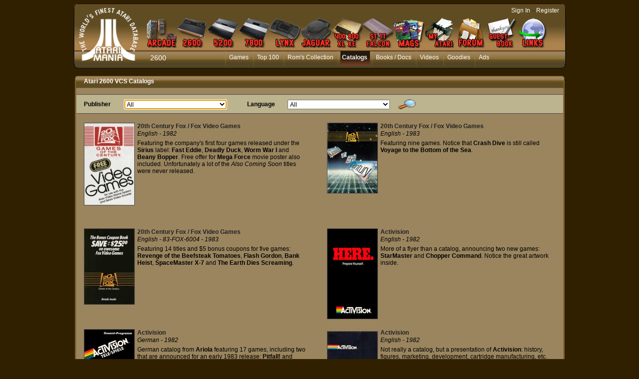

--- FILE ---
content_type: text/html; charset=utf-8
request_url: https://www.atarimania.com/list_catalogs_atari-2600-vcs-___2.html
body_size: 14246
content:
<!DOCTYPE html PUBLIC "-//W3C//DTD HTML 4.01 Transitional//EN"><!-- pgelstcatalogue 29/12/2025 14:40 WEBDEV 28 28.0.459.14 --><html><head><meta http-equiv="Content-Type" content="text/html; charset=UTF-8">
<title>Atari 2600 VCS  Catalogs  - Page 1</title><meta name="generator" content="WEBDEV">
<meta name="Description" lang="en" content="">
<meta name="keywords" lang="en" content="">
<meta http-equiv="X-UA-Compatible" content="IE=5"><script type='text/javascript' src='jquery-1.3.min.js'></script>
<script type='text/javascript' src='jquery.jqDock.js'></script><!-- Google tag (gtag.js) -->
<script async src="https://www.googletagmanager.com/gtag/js?id=G-H51FQ481PS"></script>
<script>
  window.dataLayer = window.dataLayer || [];
  function gtag(){dataLayer.push(arguments);}
  gtag('js', new Date());

  gtag('config', 'G-H51FQ481PS');
</script><style type="text/css">.wblien,.wblienHorsZTR {border:0;background:transparent;padding:0;text-align:center;box-shadow:none;_line-height:normal;-webkit-box-decoration-break: clone;box-decoration-break: clone;}.wblienHorsZTR {border:0 !important;background:transparent !important;outline-width:0 !important;} .wblienHorsZTR:not([class^=l-]) {box-shadow: none !important;}a:active{}a:visited{}*::-moz-selection{color:#FFFFFF;background-color:#000080;}::selection{color:#FFFFFF;background-color:#000080;}</style><link rel="stylesheet" type="text/css" href="res/standard.css?100011b657ba0">
<link rel="stylesheet" type="text/css" href="res/static.css?10002f8147c1f">
<style type="text/css">/*<!--*/.btnvalignmiddle { display:inline;display:inline-table;display:inline-block;display:table-cell;_display:inline-block;vertical-align:middle;*margin-top: expression(this.offsetHeight < this.parentNode.offsetHeight ? parseInt((this.parentNode.offsetHeight - this.offsetHeight) / 2) + "px" : "0"); }.btnvalignbottom { display:inline;display:inline-table;display:inline-block;display:table-cell;_display:inline-block;vertical-align:bottom;*margin-top: expression(this.offsetHeight < this.parentNode.offsetHeight ? parseInt((this.parentNode.offsetHeight - this.offsetHeight)	) + "px" : "0"); }.wbplanche:active { _background-position-x: -300% !important;}/*-->*/</style><link rel="stylesheet" type="text/css" href="atarimania.css?10000079e69ba">
<link rel="stylesheet" type="text/css" href="palette-atarimania.css?10000bc3b63ac">
<link rel="stylesheet" type="text/css" href="palette-Default.css?10000a03eb4ac">
<style type="text/css">
body{ position:relative;overflow:auto;width:100%;margin:0;text-align:center;} body{}html,body {background-color:#312000;position:relative;}#page{position:relative; min-width:1005px;width:auto !important;width:1005px;}.l-0{background-image:url(FondMenu.png);background-repeat:repeat-x;}.l-5{font-family:Verdana, Arial, Helvetica, sans-serif;font-size:14px;color:#FFFFFF;text-decoration:none ;}.l-7{background-image:url(milieu.png);background-repeat:repeat-y;}.l-9{background-color:#FFFFFF;}.l-10{background-image:url(pannel_h.png);background-repeat:repeat-x;}.l-34{background-color:#BCB38F;}.l-38{background-image:url(bandeau_b.png);background-repeat:repeat-x;}.M4{width:844px;height:100%;}#M4,#tzM4{    text-align:left;vertical-align:top;}.dzM4{width:844px;height:100%;;overflow-x:hidden;;overflow-y:hidden;position:relative;height:100%;}#M5,#tzM5{    text-align:left;vertical-align:top;}#M6{cursor:pointer;}#fztzM7,#tzM7{    }.A7{width:205px;height:19px;}.A8{width:205px;height:19px;}</style>
<style type="text/css" id="rgs-A1-1"> id#zrl_1_A58,#tzzrl_1_A58{    text-align:left;vertical-align:top;}</style><style type="text/css" id="rgs-A1-2"> id#zrl_2_A58,#tzzrl_2_A58{    text-align:left;vertical-align:top;}</style><style type="text/css" id="rgs-A1-3"> id#zrl_3_A58,#tzzrl_3_A58{    text-align:left;vertical-align:top;}</style><style type="text/css" id="rgs-A1-4"> id#zrl_4_A58,#tzzrl_4_A58{    text-align:left;vertical-align:top;}</style><style type="text/css" id="rgs-A1-5"> id#zrl_5_A58,#tzzrl_5_A58{    text-align:left;vertical-align:top;}</style><style type="text/css" id="rgs-A1-6"> id#zrl_6_A58,#tzzrl_6_A58{    text-align:left;vertical-align:top;}</style><style type="text/css" id="rgs-A1-7"> id#zrl_7_A58,#tzzrl_7_A58{    text-align:left;vertical-align:top;}</style><style type="text/css" id="rgs-A1-8"> id#zrl_8_A58,#tzzrl_8_A58{    text-align:left;vertical-align:top;}</style><style type="text/css" id="rgs-A1-9"> id#zrl_9_A58,#tzzrl_9_A58{    text-align:left;vertical-align:top;}</style><style type="text/css" id="rgs-A1-10"> id#zrl_10_A58,#tzzrl_10_A58{    text-align:left;vertical-align:top;}</style><style type="text/css" id="rgs-A1-11"> id#zrl_11_A58,#tzzrl_11_A58{    text-align:left;vertical-align:top;}</style><style type="text/css" id="rgs-A1-12"> id#zrl_12_A58,#tzzrl_12_A58{    text-align:left;vertical-align:top;}</style><style type="text/css">#A17,#bzA17{border-top:solid 1px #504a4a;border-right:none;border-bottom:solid 1px #504a4a;border-left:none;border-collapse:collapse;empty-cells:show;border-spacing:0;}#A25{cursor:pointer;}#A18,#bzA18{border-top:solid 1px #504a4a;border-right:none;border-bottom:solid 1px #504a4a;border-left:none;border-collapse:collapse;empty-cells:show;border-spacing:0;}#A35,#tzA35{    text-align:left;vertical-align:top;}.wbplanche{background-repeat:repeat;background-position:0% 0%;background-attachment:scroll;background-size:auto auto;background-origin:padding-box;}.wbplancheLibInc{_font-size:1px;}</style></head><body onload=";clWDUtil.pfGetTraitement('PGELSTCATALOGUE',15,void 0)(event); " onunload="clWDUtil.pfGetTraitement('PGELSTCATALOGUE',16,'_COM')(event); "><div style="width: 1005px;height: 478px; margin:auto;text-align: left;position:relative;"><form name="PGELSTCATALOGUE" action="?param=&amp;value=&amp;system=2&amp;AWPID510833C0=315140D3018A8A6C33ADF8049C91227837140B36" target="_self" method="post" class="ancragecenter"><div class="h-0"><input type="hidden" name="WD_JSON_PROPRIETE_" value="{&quot;m_oProprietesSecurisees&quot;:{}}"/><input type="hidden" name="WD_BUTTON_CLICK_" value=""><input type="hidden" name="WD_ACTION_" value=""></div><table style="height:100%;width:1005px"><tr valign="top" style="height:100%"><td><table style="width:1005px"><tr valign="top"><td style="width:1005px"><div style="height:100%;min-width:1005px;width:auto !important;width:1005px;" class="lh0"><div  style="display:block;height:100% !important;" id="page" class="clearfix"><div  style="clear:left;float:left;display:inline;min-width:1005px;width:auto !important;width:1005px;"><div  style="float:left;display:inline;min-height:143px;height:auto !important;height:143px;"><div  style="min-width:18px;width:auto !important;width:18px;"><img src="GaucheMenu.png" width="18" height="143" hspace=0 vspace=0 border=0 alt="" name="M3" id="M3" class="Txt padding"></div></div><div  style="float:left;display:inline;min-height:143px;height:auto !important;height:143px;"><table id="M1" style="position:relative;">
<tr><td height="143" width="969" class="l-0 M1" valign="top"><table style="position:relative;width:100%;height:100%;"><tr style="height:100%"><td><div class="lh0 vbox"><!--[if !IE]>--><table style="height:100%;width:100%"><tr valign="top" style="height:100%"><td><!--<![endif]--><table style="width:969px;height:100.00%"><tr valign="top" style="height:100%"><td style="width:124px"><div style="height:100%;min-width:124px;width:auto !important;width:124px;" class="lh0"><div  style="float:left;margin:3px 0 0;display:inline;min-height:129px;height:auto !important;height:129px;"><div  style="min-width:124px;width:auto !important;width:124px;"><img src="atarimania_logo_2.png" width="124" height="129" hspace=0 vspace=0 border=0 alt="" name="M6" onclick="clWDUtil.pfGetTraitement('M6',0,void 0)(event); " id="M6" class="Txt padding"></div></div></div></td><td style="width:845px"><div style="height:100%;min-width:845px;width:auto !important;width:845px;" class="lh0"><table style="width:845px;height:100.00%"><tr valign="top" style="height:14px"><td style="width:845px"></td></tr><tr valign="top" style="height:100.00%"><td style="width:845px"><div style="height:100%;min-width:845px;width:auto !important;width:845px;" class="lh0"><div class="lh0 vbox" style="padding-left:1px"><div class="lh0 dzSpan dzM4" id="dzM4" style=" "><span style="position:absolute;top:0px;left:0px;width:100%;height:100%;"><table height="100%" width="844px"><tr><td valign="middle" background="" id="M4" style="height:100%;"><div id='menu' class='demo' style='padding: 22px 0 0 0;'>
<a href='atari-arcade.html' title='Atari Arcade'>
<img border=0 src='MenuArcade_small.png' alt='Atari arcade games' />
</a>
<a href='atari-vcs-2600.html' title='Atari VCS 2600'>
<img border=0 src='Menu2600_small.png' alt='Atari 2600 VCS' />
</a>
<a href='atari-5200.html' title='Atari 5200'>
<img src='Menu5200_small.png' alt='Atari 5200' />
</a>
<a href='atari-7800.html' title='Atari 7800'>
<img src='Menu7800_small.png' alt='Atari 7800' />
</a>
<a href='atari-lynx.html' title='Atari Lynx'>
<img src='MenuLynx_small.png' alt='Atari Lynx' />
</a>
<a href='atari-jaguar.html' title='Atari Jaguar'>
<img src='MenuJaguar_small.png' alt='Atari Jaguar' />
</a>
<a href='atari-400-800-xl-xe.html' title='Atari 8bit'>
<img src='MenuA8_small.png' alt='Atari 400 800 XL XE' />
</a>
<a href='atari-st-tt-falcon.html' title='Atari ST, TT, Falcon'>
<img src='MenuST_small.png' alt='Atari ST, TT, Falcon' />
</a>
<a href='list-atari-magazines.html' title='Atari Magazines'>
<img src='MenuMag_small.png' alt='Atari Magazines' />
</a>
<a href='my_atarimania.html' title='My Atarimania'>
<img src='MenuMyAtari_small.png' alt='My Atarimania' />
</a>
<a href='http://forum.atarimania.com/' title='Atari Forum' target='_blank'>
<img src='MenuForum_small.png' alt='Atari Forum' />
</a>
<a href='guestbook-atari.html' title='Guestbook'>
<img src='MenuGuestbook_small.png' alt='Atari Guestbook' />
</a>
<a href='list-atari-links.html' title='Atari Links'>
<img src='MenuLinks_small.png' alt='Atari Links' />
</a>
</div>

<script type="text/javascript">

var opts=  { align: 'bottom'
, size:60
, distance:60
,coefficient:1.5
,labels:false
,source: function(i){ return this.src.replace('_small','');}		
,duration:150};

jQuery(document).ready(function(){
jQuery('#menu').jqDock(opts);
});
</script></td></tr></table></span></div></div></div></td></tr><tr valign="top" style="height:6px"><td style="width:845px"></td></tr><tr valign="top" style="height:35px"><td style="width:845px"><div style="height:100%;min-width:845px;width:auto !important;width:845px;" class="lh0"><div  style="float:left;margin:6px 0 0 21px;display:inline;padding-bottom:6px;min-height:23px;height:auto !important;height:23px;"><div  style="min-width:106px;width:auto !important;width:106px;"><table width="106px" style="height:23px;"><tr><td class=" l-5 wbstyle padding" data-webdev-class-usr="" class="" background="" id="tzM7" style="">2600</td></tr></table></div></div><div  style="float:left;display:inline;min-height:35px;height:auto !important;height:35px;"><div  style="min-width:718px;width:auto !important;width:718px;"><table width="718px" style="height:35px;"><tr><td valign="middle" background="" id="M5" style=""><ul style="list-style-image:none;list-style-position:outside;list-style-type:none;margin:0;"><li class="MenuLi"><a class="MenuTopSurvol" HREF="pgemainsoft.awp?type=G&system=2">Games</a></li><li class="MenuLi"><a class="MenuTopSurvol" HREF="top-atari-atari-2600-vcs-_G_2_7.html">Top 100</a></li><li class="MenuLi"><a class="MenuTopSurvol" HREF="rom_collection_archive_atari_2600_roms.html">Rom's Collection</a></li><li class="MenuLi"><a class="MenuTopActif" HREF="list_catalogs_atari-2600-vcs-___2.html">Catalogs</a></li><li class="MenuLi"><a class="MenuTopSurvol" HREF="list_documents_atari-2600-vcs-_2.html">Books / Docs</a></li><li class="MenuLi"><a class="MenuTopSurvol" HREF="list_videos_atari-2600-vcs-___2.html">Videos</a></li><li class="MenuLi"><a class="MenuTopSurvol" HREF="list_goodies_atari-2600-vcs-_2.html">Goodies</a></li><li class="MenuLi"><a class="MenuTopSurvol" HREF="list_ads_atari-2600-vcs-___2.html">Ads</a></li></ul></td></tr></table></div></div></div></td></tr><tr valign="top" style="height:6px"><td style="width:845px"></td></tr></table></div></td></tr></table><!--[if !IE]>--></td></tr></table><!--<![endif]--></div></td></tr><tr style="height:0"><td><div id="tzM8" style="position:absolute;left:700px;top:13px;width:264px;height:23px;z-index:4;" class="l-6"><DIV ALIGN=RIGHT><A CLASS="LienBlanc" HREF="login.html?REDIRECT=pgelstcatalogue.awp&param=&value=&system=2">Sign In</A> - <A CLASS="LienBlanc" HREF="register.html">Register</A></DIV>
</div></td></tr></table></td></tr></table></div><div  style="float:left;display:inline;min-height:143px;height:auto !important;height:143px;"><div  style="min-width:18px;width:auto !important;width:18px;"><img src="DroiteMenu.png" width="18" height="143" hspace=0 vspace=0 border=0 alt="" name="M2" id="M2" class="Txt padding"></div></div></div><div  style="clear:left;float:left;margin:6px 0 0;display:inline;min-height:294px;height:auto !important;height:294px;"><div  style="min-width:1005px;width:auto !important;width:1005px;"><table id="A10" style=" background-color:#ffffff;">
<tr><td height="294" width="1005" bgcolor="#ffffff" class="l-7 A10" valign="top"><div  style="float:left;display:inline;min-width:1005px;width:auto !important;width:1005px;min-height:294px;height:auto !important;height:294px;"><div  style="clear:left;float:left;display:inline;min-width:1005px;width:auto !important;width:1005px;min-height:30px;height:auto !important;height:30px;"><div  style="float:left;display:inline;min-height:30px;height:auto !important;height:30px;"><div  style="min-width:30px;width:auto !important;width:30px;"><img src="bandeau_hg.png" width="30" height="30" hspace=0 vspace=0 border=0 alt="" name="A13" id="A13" class="Txt padding"></div></div><div  style="float:left;display:inline;min-height:30px;height:auto !important;height:30px;"><table id="A11">
<tr><td height="30" width="945" class="l-10 A11" valign="top"><div  style="float:left;margin:7px 0 0;display:inline;padding-bottom:3px;min-height:20px;height:auto !important;height:20px;"><div  style="min-width:945px;width:auto !important;width:945px;"><table width="923px" style="height:20px;"><tr><td class="SousMenuBlanc padding" id="tzA22"><H1 class="SousMenuBlanc">Atari 2600 VCS  Catalogs </H1></td></tr></table></div></div></td></tr></table></div><div  style="float:left;display:inline;min-height:30px;height:auto !important;height:30px;"><div  style="min-width:30px;width:auto !important;width:30px;"><img src="bandeau_hd.png" width="30" height="30" hspace=0 vspace=0 border=0 alt="" name="A12" id="A12" class="Txt padding"></div></div></div><div  style="clear:left;float:left;margin:10px 15px 0;display:inline;padding-bottom:8px;min-width:975px;width:auto !important;width:975px;min-height:246px;height:auto !important;height:246px;"><div  style="clear:left;float:left;display:inline;min-height:39px;height:auto !important;height:39px;"><table id="A17" style=" background-color:#bcb38f;border-collapse:separate;" cellspacing=0>
<tr><td height="37" width="975" bgcolor="#bcb38f" valign="top"><div  style="float:left;margin:8px 0 0 15px;display:inline;padding-bottom:5px;min-width:960px;width:auto !important;width:960px;min-height:24px;height:auto !important;height:24px;"><div  style="float:left;margin:1px 0 0;display:inline;padding-bottom:2px;min-height:21px;height:auto !important;height:21px;"><div  style="min-width:286px;width:auto !important;width:286px;"><table width="286">
<tr><td width="81" class="TxtMiddleGras padding webdevclass-riche" id="lzA7" height="21"><label for="A7">Publisher</label></td><td width="205"><table width="205px" style="height:21px;"><tr><td valign="middle" id="tzA7"><select NAME="A7" SIZE=1 id="A7" class="Txt A7 padding webdevclass-riche"><option value="1" data-wb-valmem="0">All</option><option value="2" data-wb-valmem="1">20th Century Fox / Fox Video Games</option><option value="3" data-wb-valmem="3">Activision</option><option value="4" data-wb-valmem="2041">Answer Software Corporation</option><option value="5" data-wb-valmem="4">Apollo / Games by Apollo</option><option value="6" data-wb-valmem="5">Arcadia Corporation</option><option value="7" data-wb-valmem="1091">Ariolasoft (Germany)</option><option value="8" data-wb-valmem="6">Atari</option><option value="9" data-wb-valmem="1686">Atari Benelux</option><option value="10" data-wb-valmem="2570">Atari Canada</option><option value="11" data-wb-valmem="4227">Atari Danmark</option><option value="12" data-wb-valmem="1540">Atari Elektronik</option><option value="13" data-wb-valmem="4271">Atari España</option><option value="14" data-wb-valmem="1539">Atari France</option><option value="15" data-wb-valmem="1543">Atari Italia</option><option value="16" data-wb-valmem="2658">Atari Suomi</option><option value="17" data-wb-valmem="1541">Atari UK</option><option value="18" data-wb-valmem="75">Avalon Hill</option><option value="19" data-wb-valmem="79">Bomb / Onbase Co.</option><option value="20" data-wb-valmem="110">Carrere Video</option><option value="21" data-wb-valmem="2267">CBS Electronics</option><option value="22" data-wb-valmem="54">CCE</option><option value="23" data-wb-valmem="9">Coleco</option><option value="24" data-wb-valmem="4129">Columbia House</option><option value="25" data-wb-valmem="67">CommaVid / Computer Magic</option><option value="26" data-wb-valmem="2618">Control Video Corporation</option><option value="27" data-wb-valmem="11">Data Age</option><option value="28" data-wb-valmem="13">Dynacom Brazil</option><option value="29" data-wb-valmem="72">Dynamics</option><option value="30" data-wb-valmem="2317">Edu Games / Edu Juegos</option><option value="31" data-wb-valmem="1702">HES</option><option value="32" data-wb-valmem="73">Hot Shot / Goliath</option><option value="33" data-wb-valmem="19">Imagic</option><option value="34" data-wb-valmem="4155">Ingersoll</option><option value="35" data-wb-valmem="20">ITT Family Games</option><option value="36" data-wb-valmem="21">M Network / Mattel Electronics</option><option value="37" data-wb-valmem="44">Milton Bradley Company</option><option value="38" data-wb-valmem="23">Mystique / American Multiple Industries / JHM</option><option value="39" data-wb-valmem="111">Other</option><option value="40" data-wb-valmem="25">Parker Brothers</option><option value="41" data-wb-valmem="1659">Parker Brothers Canada</option><option value="42" data-wb-valmem="2380">Parker Brothers France</option><option value="43" data-wb-valmem="2656">Parker Brothers Germany</option><option value="44" data-wb-valmem="1658">Parker Brothers International</option><option value="45" data-wb-valmem="26">Polyvox</option><option value="46" data-wb-valmem="2135">RCA Vidéo Jeux</option><option value="47" data-wb-valmem="2623">RCV Jeux Vidéo</option><option value="48" data-wb-valmem="1398">Romox</option><option value="49" data-wb-valmem="33">Sears</option><option value="50" data-wb-valmem="35">Spectravideo</option><option value="51" data-wb-valmem="36">Spectravision</option><option value="52" data-wb-valmem="2239">Starpath Corporation</option><option value="53" data-wb-valmem="38">Telegames</option><option value="54" data-wb-valmem="40">Telesys</option><option value="55" data-wb-valmem="41">Tigervision</option><option value="56" data-wb-valmem="2616">Unimex</option><option value="57" data-wb-valmem="77">Video Gems</option><option value="58" data-wb-valmem="46">Xonox / K-Tel Software</option><option value="59" data-wb-valmem="86">ZiMAG</option></select></td></tr></table></td></tr>
</table></div></div><div  style="float:left;margin:1px 0 0 41px;display:inline;padding-bottom:2px;min-height:21px;height:auto !important;height:21px;"><div  style="min-width:286px;width:auto !important;width:286px;"><table width="286">
<tr><td width="81" class="TxtMiddleGras padding webdevclass-riche" id="lzA8" height="21"><label for="A8">Language</label></td><td width="205"><table width="205px" style="height:21px;"><tr><td valign="middle" id="tzA8"><select NAME="A8" SIZE=1 id="A8" class="Txt A8 padding webdevclass-riche"><option value="1" data-wb-valmem="0">All</option><option value="2" data-wb-valmem="17">Danish</option><option value="3" data-wb-valmem="6">Dutch</option><option value="4" data-wb-valmem="2">English</option><option value="5" data-wb-valmem="12">Finnish</option><option value="6" data-wb-valmem="1">French</option><option value="7" data-wb-valmem="3">German</option><option value="8" data-wb-valmem="9">Hebrew</option><option value="9" data-wb-valmem="5">International</option><option value="10" data-wb-valmem="10">Italian</option><option value="11" data-wb-valmem="7">Japanese</option><option value="12" data-wb-valmem="4">Portuguese</option><option value="13" data-wb-valmem="11">Spanish</option></select></td></tr></table></td></tr>
</table></div></div><div  style="float:left;margin:0 0 0 15px;display:inline;min-height:24px;height:auto !important;height:24px;"><div  style="min-width:38px;width:auto !important;width:38px;"><img src="loupe_small.png" hspace=0 vspace=0 border=0 alt="" name="A25" onclick="clWDUtil.pfGetTraitement('A25',0,void 0)(event); " id="A25" class="Txt padding"></div></div></div></td></tr></table></div><div  style="clear:left;float:left;margin:12px 0 0;display:inline;min-height:160px;height:auto !important;height:160px;"><div  style="min-width:974px;width:auto !important;width:974px;"><input type=hidden name="A1" value="1"><input type=hidden name="A1_DEB" value="1"><input type=hidden name="_A1_OCC" value="12"><table id="con-A1">
<tr><td height="160" width="487" style=" "  valign="top" class="l-15 wbImpaire l-17 wbBandeau padding" onclick="oGetObjetChamp('A1').OnSelectLigne(1,0,event); "><div style="  " id="A1_1"><div  style="float:left;margin:6px 0 0;display:inline;min-width:487px;width:auto !important;width:487px;min-height:154px;height:auto !important;height:154px;"><div  style="clear:left;float:left;margin:0 0 0 15px;display:inline;min-width:472px;width:auto !important;width:472px;min-height:140px;height:auto !important;height:140px;"><div  style="float:left;display:inline;min-height:140px;height:auto !important;height:140px;"><div  style="min-width:100px;width:auto !important;width:100px;"><table width="100px" style="height:140px;"><tr><td valign="middle" background="" id="zrl_1_A58" style=""><A HREF='catalog-atari-20th-century-fox-fox-video-games-_41_2.html' CLASS="Img"><IMG BORDER=0 WIDTH="100" SRC='catalogues/low_res/cat041000.jpg'  ALT="Atari 20th Century Fox / Fox Video Games  catalog" TITLE="Atari 20th Century Fox / Fox Video Games  catalog"></A></td></tr></table></div></div><div  style="float:left;margin:0 0 0 5px;display:inline;padding-bottom:88px;min-width:339px;width:auto !important;width:339px;min-height:52px;height:auto !important;height:52px;"><div  style="clear:left;float:left;display:inline;min-height:15px;height:auto !important;height:15px;" class="lh0"><div  style="min-width:339px;width:auto !important;width:339px;" class="lh0"><table width="339px" style="height:15px;"><tr><td class="TxtGras padding" id="tzzrl_1_A9"><div id="zrl_1_A19">20th Century Fox / Fox Video Games</div></td></tr></table></div></div><div  style="clear:left;float:left;display:inline;min-height:15px;height:auto !important;height:15px;" class="lh0"><div  style="min-width:339px;width:auto !important;width:339px;" class="lh0"><table width="339px" style="height:15px;"><tr><td class="Txt padding" id="tzzrl_1_A4"><i><div id="zrl_1_A3">English - 1982</div></i></td></tr></table></div></div><div  style="clear:left;float:left;margin:4px 0 0;display:inline;min-height:18px;height:auto !important;height:18px;" class="lh0"><div  style="min-width:339px;width:auto !important;width:339px;" class="lh0"><table width="339px" style="height:18px;"><tr><td valign="middle" id="zrl_1_A2"><SPAN CLASS="Txt" VALIGN="TOP">Featuring the company's first four games released under the <b>Sirius</b> label: <b>Fast Eddie</b>, <b>Deadly Duck</b>, <b>Worm War I</b> and <b>Beany Bopper</b>. Free offer for <b>Mega Force</b> movie poster also included. Unfortunately a lot of the <i>Also Coming Soon</i> titles were never released.</SPAN></td></tr></table></div></div></div></div><div  style="clear:left;float:left;display:inline;min-height:14px;height:auto !important;height:14px;" class="lh0"><div  style="min-width:487px;width:auto !important;width:487px;" class="lh0"><table width="444px" style="height:14px;"><tr><td class="Txt padding" id="tzzrl_1_A5"><div id="zrl_1_A5"></div></td></tr></table></div></div></div></div></td><td height="160" width="487" style=" "  valign="top" class="l-16 wbPaire padding" onclick="oGetObjetChamp('A1').OnSelectLigne(2,0,event); "><div style="  " id="A1_2"><div  style="float:left;margin:6px 0 0;display:inline;min-width:487px;width:auto !important;width:487px;min-height:154px;height:auto !important;height:154px;"><div  style="clear:left;float:left;margin:0 0 0 15px;display:inline;min-width:472px;width:auto !important;width:472px;min-height:140px;height:auto !important;height:140px;"><div  style="float:left;display:inline;min-height:140px;height:auto !important;height:140px;"><div  style="min-width:100px;width:auto !important;width:100px;"><table width="100px" style="height:140px;"><tr><td valign="middle" background="" id="zrl_2_A58" style=""><A HREF='catalog-atari-20th-century-fox-fox-video-games-_355_2.html' CLASS="Img"><IMG BORDER=0 WIDTH="100" SRC='catalogues/low_res/cat355000.jpg'  ALT="Atari 20th Century Fox / Fox Video Games  catalog" TITLE="Atari 20th Century Fox / Fox Video Games  catalog"></A></td></tr></table></div></div><div  style="float:left;margin:0 0 0 5px;display:inline;padding-bottom:88px;min-width:339px;width:auto !important;width:339px;min-height:52px;height:auto !important;height:52px;"><div  style="clear:left;float:left;display:inline;min-height:15px;height:auto !important;height:15px;" class="lh0"><div  style="min-width:339px;width:auto !important;width:339px;" class="lh0"><table width="339px" style="height:15px;"><tr><td class="TxtGras padding" id="tzzrl_2_A9"><div id="zrl_2_A19">20th Century Fox / Fox Video Games</div></td></tr></table></div></div><div  style="clear:left;float:left;display:inline;min-height:15px;height:auto !important;height:15px;" class="lh0"><div  style="min-width:339px;width:auto !important;width:339px;" class="lh0"><table width="339px" style="height:15px;"><tr><td class="Txt padding" id="tzzrl_2_A4"><i><div id="zrl_2_A3">English - 1983</div></i></td></tr></table></div></div><div  style="clear:left;float:left;margin:4px 0 0;display:inline;min-height:18px;height:auto !important;height:18px;" class="lh0"><div  style="min-width:339px;width:auto !important;width:339px;" class="lh0"><table width="339px" style="height:18px;"><tr><td valign="middle" id="zrl_2_A2"><SPAN CLASS="Txt" VALIGN="TOP">Featuring nine games. Notice that <b>Crash Dive</b> is still called <b>Voyage to the Bottom of the Sea</b>.</SPAN></td></tr></table></div></div></div></div><div  style="clear:left;float:left;display:inline;min-height:14px;height:auto !important;height:14px;" class="lh0"><div  style="min-width:487px;width:auto !important;width:487px;" class="lh0"><table width="444px" style="height:14px;"><tr><td class="Txt padding" id="tzzrl_2_A5"><div id="zrl_2_A5"></div></td></tr></table></div></div></div></div></td></tr><tr><td height="160" width="487" style=" "  valign="top" class="l-15 wbImpaire padding" onclick="oGetObjetChamp('A1').OnSelectLigne(3,0,event); "><div style="  " id="A1_3"><div  style="float:left;margin:6px 0 0;display:inline;min-width:487px;width:auto !important;width:487px;min-height:154px;height:auto !important;height:154px;"><div  style="clear:left;float:left;margin:0 0 0 15px;display:inline;min-width:472px;width:auto !important;width:472px;min-height:140px;height:auto !important;height:140px;"><div  style="float:left;display:inline;min-height:140px;height:auto !important;height:140px;"><div  style="min-width:100px;width:auto !important;width:100px;"><table width="100px" style="height:140px;"><tr><td valign="middle" background="" id="zrl_3_A58" style=""><A HREF='catalog-atari-20th-century-fox-fox-video-games-83-fox-6004_107_2.html' CLASS="Img"><IMG BORDER=0 WIDTH="100" SRC='catalogues/low_res/cat107000.jpg'  ALT="Atari 20th Century Fox / Fox Video Games 83-FOX-6004 catalog" TITLE="Atari 20th Century Fox / Fox Video Games 83-FOX-6004 catalog"></A></td></tr></table></div></div><div  style="float:left;margin:0 0 0 5px;display:inline;padding-bottom:88px;min-width:339px;width:auto !important;width:339px;min-height:52px;height:auto !important;height:52px;"><div  style="clear:left;float:left;display:inline;min-height:15px;height:auto !important;height:15px;" class="lh0"><div  style="min-width:339px;width:auto !important;width:339px;" class="lh0"><table width="339px" style="height:15px;"><tr><td class="TxtGras padding" id="tzzrl_3_A9"><div id="zrl_3_A19">20th Century Fox / Fox Video Games</div></td></tr></table></div></div><div  style="clear:left;float:left;display:inline;min-height:15px;height:auto !important;height:15px;" class="lh0"><div  style="min-width:339px;width:auto !important;width:339px;" class="lh0"><table width="339px" style="height:15px;"><tr><td class="Txt padding" id="tzzrl_3_A4"><i><div id="zrl_3_A3">English - 83-FOX-6004 - 1983</div></i></td></tr></table></div></div><div  style="clear:left;float:left;margin:4px 0 0;display:inline;min-height:18px;height:auto !important;height:18px;" class="lh0"><div  style="min-width:339px;width:auto !important;width:339px;" class="lh0"><table width="339px" style="height:18px;"><tr><td valign="middle" id="zrl_3_A2"><SPAN CLASS="Txt" VALIGN="TOP">Featuring 14 titles and $5 bonus coupons for five games: <b>Revenge of the Beefsteak Tomatoes</b>, <b>Flash Gordon</b>, <b>Bank Heist</b>, <b>SpaceMaster X-7</b> and <b>The Earth Dies Screaming</b>.</SPAN></td></tr></table></div></div></div></div><div  style="clear:left;float:left;display:inline;min-height:14px;height:auto !important;height:14px;" class="lh0"><div  style="min-width:487px;width:auto !important;width:487px;" class="lh0"><table width="444px" style="height:14px;"><tr><td class="Txt padding" id="tzzrl_3_A5"><div id="zrl_3_A5"></div></td></tr></table></div></div></div></div></td><td height="160" width="487" style=" "  valign="top" class="l-16 wbPaire padding" onclick="oGetObjetChamp('A1').OnSelectLigne(4,0,event); "><div style="  " id="A1_4"><div  style="float:left;margin:6px 0 0;display:inline;min-width:487px;width:auto !important;width:487px;min-height:154px;height:auto !important;height:154px;"><div  style="clear:left;float:left;margin:0 0 0 15px;display:inline;min-width:472px;width:auto !important;width:472px;min-height:140px;height:auto !important;height:140px;"><div  style="float:left;display:inline;min-height:140px;height:auto !important;height:140px;"><div  style="min-width:100px;width:auto !important;width:100px;"><table width="100px" style="height:140px;"><tr><td valign="middle" background="" id="zrl_4_A58" style=""><A HREF='catalog-atari-activision-_45_2.html' CLASS="Img"><IMG BORDER=0 WIDTH="100" SRC='catalogues/low_res/cat045000.jpg'  ALT="Atari Activision  catalog" TITLE="Atari Activision  catalog"></A></td></tr></table></div></div><div  style="float:left;margin:0 0 0 5px;display:inline;padding-bottom:88px;min-width:339px;width:auto !important;width:339px;min-height:52px;height:auto !important;height:52px;"><div  style="clear:left;float:left;display:inline;min-height:15px;height:auto !important;height:15px;" class="lh0"><div  style="min-width:339px;width:auto !important;width:339px;" class="lh0"><table width="339px" style="height:15px;"><tr><td class="TxtGras padding" id="tzzrl_4_A9"><div id="zrl_4_A19">Activision</div></td></tr></table></div></div><div  style="clear:left;float:left;display:inline;min-height:15px;height:auto !important;height:15px;" class="lh0"><div  style="min-width:339px;width:auto !important;width:339px;" class="lh0"><table width="339px" style="height:15px;"><tr><td class="Txt padding" id="tzzrl_4_A4"><i><div id="zrl_4_A3">English - 1982</div></i></td></tr></table></div></div><div  style="clear:left;float:left;margin:4px 0 0;display:inline;min-height:18px;height:auto !important;height:18px;" class="lh0"><div  style="min-width:339px;width:auto !important;width:339px;" class="lh0"><table width="339px" style="height:18px;"><tr><td valign="middle" id="zrl_4_A2"><SPAN CLASS="Txt" VALIGN="TOP">More of a flyer than a catalog, announcing two new games: <b>StarMaster</b> and <b>Chopper Command</b>. Notice the great artwork inside.</SPAN></td></tr></table></div></div></div></div><div  style="clear:left;float:left;display:inline;min-height:14px;height:auto !important;height:14px;" class="lh0"><div  style="min-width:487px;width:auto !important;width:487px;" class="lh0"><table width="444px" style="height:14px;"><tr><td class="Txt padding" id="tzzrl_4_A5"><div id="zrl_4_A5"></div></td></tr></table></div></div></div></div></td></tr><tr><td height="160" width="487" style=" "  valign="top" class="l-15 wbImpaire padding" onclick="oGetObjetChamp('A1').OnSelectLigne(5,0,event); "><div style="  " id="A1_5"><div  style="float:left;margin:6px 0 0;display:inline;min-width:487px;width:auto !important;width:487px;min-height:154px;height:auto !important;height:154px;"><div  style="clear:left;float:left;margin:0 0 0 15px;display:inline;min-width:472px;width:auto !important;width:472px;min-height:140px;height:auto !important;height:140px;"><div  style="float:left;display:inline;min-height:140px;height:auto !important;height:140px;"><div  style="min-width:100px;width:auto !important;width:100px;"><table width="100px" style="height:140px;"><tr><td valign="middle" background="" id="zrl_5_A58" style=""><A HREF='catalog-atari-activision-_99_2.html' CLASS="Img"><IMG BORDER=0 WIDTH="100" SRC='catalogues/low_res/cat099000.jpg'  ALT="Atari Activision  catalog" TITLE="Atari Activision  catalog"></A></td></tr></table></div></div><div  style="float:left;margin:0 0 0 5px;display:inline;padding-bottom:88px;min-width:339px;width:auto !important;width:339px;min-height:52px;height:auto !important;height:52px;"><div  style="clear:left;float:left;display:inline;min-height:15px;height:auto !important;height:15px;" class="lh0"><div  style="min-width:339px;width:auto !important;width:339px;" class="lh0"><table width="339px" style="height:15px;"><tr><td class="TxtGras padding" id="tzzrl_5_A9"><div id="zrl_5_A19">Activision</div></td></tr></table></div></div><div  style="clear:left;float:left;display:inline;min-height:15px;height:auto !important;height:15px;" class="lh0"><div  style="min-width:339px;width:auto !important;width:339px;" class="lh0"><table width="339px" style="height:15px;"><tr><td class="Txt padding" id="tzzrl_5_A4"><i><div id="zrl_5_A3">German - 1982</div></i></td></tr></table></div></div><div  style="clear:left;float:left;margin:4px 0 0;display:inline;min-height:18px;height:auto !important;height:18px;" class="lh0"><div  style="min-width:339px;width:auto !important;width:339px;" class="lh0"><table width="339px" style="height:18px;"><tr><td valign="middle" id="zrl_5_A2"><SPAN CLASS="Txt" VALIGN="TOP">German catalog from <b>Ariola</b> featuring 17 games, including two that are announced for an early 1983 release: <b>Pitfall!</b> and <b>Megamania</b>.</SPAN></td></tr></table></div></div></div></div><div  style="clear:left;float:left;display:inline;min-height:14px;height:auto !important;height:14px;" class="lh0"><div  style="min-width:487px;width:auto !important;width:487px;" class="lh0"><table width="444px" style="height:14px;"><tr><td class="Txt padding" id="tzzrl_5_A5"><div id="zrl_5_A5"></div></td></tr></table></div></div></div></div></td><td height="160" width="487" style=" "  valign="top" class="l-16 wbPaire padding" onclick="oGetObjetChamp('A1').OnSelectLigne(6,0,event); "><div style="  " id="A1_6"><div  style="float:left;margin:6px 0 0;display:inline;min-width:487px;width:auto !important;width:487px;min-height:154px;height:auto !important;height:154px;"><div  style="clear:left;float:left;margin:0 0 0 15px;display:inline;min-width:472px;width:auto !important;width:472px;min-height:140px;height:auto !important;height:140px;"><div  style="float:left;display:inline;min-height:140px;height:auto !important;height:140px;"><div  style="min-width:100px;width:auto !important;width:100px;"><table width="100px" style="height:140px;"><tr><td valign="middle" background="" id="zrl_6_A58" style=""><A HREF='catalog-atari-activision-_142_2.html' CLASS="Img"><IMG BORDER=0 WIDTH="100" SRC='catalogues/low_res/cat142000.jpg'  ALT="Atari Activision  catalog" TITLE="Atari Activision  catalog"></A></td></tr></table></div></div><div  style="float:left;margin:0 0 0 5px;display:inline;padding-bottom:88px;min-width:339px;width:auto !important;width:339px;min-height:52px;height:auto !important;height:52px;"><div  style="clear:left;float:left;display:inline;min-height:15px;height:auto !important;height:15px;" class="lh0"><div  style="min-width:339px;width:auto !important;width:339px;" class="lh0"><table width="339px" style="height:15px;"><tr><td class="TxtGras padding" id="tzzrl_6_A9"><div id="zrl_6_A19">Activision</div></td></tr></table></div></div><div  style="clear:left;float:left;display:inline;min-height:15px;height:auto !important;height:15px;" class="lh0"><div  style="min-width:339px;width:auto !important;width:339px;" class="lh0"><table width="339px" style="height:15px;"><tr><td class="Txt padding" id="tzzrl_6_A4"><i><div id="zrl_6_A3">English - 1982</div></i></td></tr></table></div></div><div  style="clear:left;float:left;margin:4px 0 0;display:inline;min-height:18px;height:auto !important;height:18px;" class="lh0"><div  style="min-width:339px;width:auto !important;width:339px;" class="lh0"><table width="339px" style="height:18px;"><tr><td valign="middle" id="zrl_6_A2"><SPAN CLASS="Txt" VALIGN="TOP">Not really a catalog, but a presentation of <b>Activision</b>: history, figures, marketing, development, cartridge manufacturing, etc.</SPAN></td></tr></table></div></div></div></div><div  style="clear:left;float:left;display:inline;min-height:14px;height:auto !important;height:14px;" class="lh0"><div  style="min-width:487px;width:auto !important;width:487px;" class="lh0"><table width="444px" style="height:14px;"><tr><td class="Txt padding" id="tzzrl_6_A5"><div id="zrl_6_A5"></div></td></tr></table></div></div></div></div></td></tr><tr><td height="160" width="487" style=" "  valign="top" class="l-15 wbImpaire padding" onclick="oGetObjetChamp('A1').OnSelectLigne(7,0,event); "><div style="  " id="A1_7"><div  style="float:left;margin:6px 0 0;display:inline;min-width:487px;width:auto !important;width:487px;min-height:154px;height:auto !important;height:154px;"><div  style="clear:left;float:left;margin:0 0 0 15px;display:inline;min-width:472px;width:auto !important;width:472px;min-height:140px;height:auto !important;height:140px;"><div  style="float:left;display:inline;min-height:140px;height:auto !important;height:140px;"><div  style="min-width:100px;width:auto !important;width:100px;"><table width="100px" style="height:140px;"><tr><td valign="middle" background="" id="zrl_7_A58" style=""><A HREF='catalog-atari-activision-_241_2.html' CLASS="Img"><IMG BORDER=0 WIDTH="100" SRC='catalogues/low_res/cat241000.jpg'  ALT="Atari Activision  catalog" TITLE="Atari Activision  catalog"></A></td></tr></table></div></div><div  style="float:left;margin:0 0 0 5px;display:inline;padding-bottom:88px;min-width:339px;width:auto !important;width:339px;min-height:52px;height:auto !important;height:52px;"><div  style="clear:left;float:left;display:inline;min-height:15px;height:auto !important;height:15px;" class="lh0"><div  style="min-width:339px;width:auto !important;width:339px;" class="lh0"><table width="339px" style="height:15px;"><tr><td class="TxtGras padding" id="tzzrl_7_A9"><div id="zrl_7_A19">Activision</div></td></tr></table></div></div><div  style="clear:left;float:left;display:inline;min-height:15px;height:auto !important;height:15px;" class="lh0"><div  style="min-width:339px;width:auto !important;width:339px;" class="lh0"><table width="339px" style="height:15px;"><tr><td class="Txt padding" id="tzzrl_7_A4"><i><div id="zrl_7_A3">International - 1983</div></i></td></tr></table></div></div><div  style="clear:left;float:left;margin:4px 0 0;display:inline;min-height:18px;height:auto !important;height:18px;" class="lh0"><div  style="min-width:339px;width:auto !important;width:339px;" class="lh0"><table width="339px" style="height:18px;"><tr><td valign="middle" id="zrl_7_A2"><SPAN CLASS="Txt" VALIGN="TOP">Benelux edition from <b>Ariola</b> featuring 26 VCS games, three <b>Intellivision</b> games and 24 patches.</SPAN></td></tr></table></div></div></div></div><div  style="clear:left;float:left;display:inline;min-height:14px;height:auto !important;height:14px;" class="lh0"><div  style="min-width:487px;width:auto !important;width:487px;" class="lh0"><table width="444px" style="height:14px;"><tr><td class="Txt padding" id="tzzrl_7_A5"><div id="zrl_7_A5"></div></td></tr></table></div></div></div></div></td><td height="160" width="487" style=" "  valign="top" class="l-16 wbPaire padding" onclick="oGetObjetChamp('A1').OnSelectLigne(8,0,event); "><div style="  " id="A1_8"><div  style="float:left;margin:6px 0 0;display:inline;min-width:487px;width:auto !important;width:487px;min-height:154px;height:auto !important;height:154px;"><div  style="clear:left;float:left;margin:0 0 0 15px;display:inline;min-width:472px;width:auto !important;width:472px;min-height:140px;height:auto !important;height:140px;"><div  style="float:left;display:inline;min-height:140px;height:auto !important;height:140px;"><div  style="min-width:100px;width:auto !important;width:100px;"><table width="100px" style="height:140px;"><tr><td valign="middle" background="" id="zrl_8_A58" style=""><A HREF='catalog-atari-activision-_247_2.html' CLASS="Img"><IMG BORDER=0 WIDTH="100" SRC='catalogues/low_res/cat247000.jpg'  ALT="Atari Activision  catalog" TITLE="Atari Activision  catalog"></A></td></tr></table></div></div><div  style="float:left;margin:0 0 0 5px;display:inline;padding-bottom:88px;min-width:339px;width:auto !important;width:339px;min-height:52px;height:auto !important;height:52px;"><div  style="clear:left;float:left;display:inline;min-height:15px;height:auto !important;height:15px;" class="lh0"><div  style="min-width:339px;width:auto !important;width:339px;" class="lh0"><table width="339px" style="height:15px;"><tr><td class="TxtGras padding" id="tzzrl_8_A9"><div id="zrl_8_A19">Activision</div></td></tr></table></div></div><div  style="clear:left;float:left;display:inline;min-height:15px;height:auto !important;height:15px;" class="lh0"><div  style="min-width:339px;width:auto !important;width:339px;" class="lh0"><table width="339px" style="height:15px;"><tr><td class="Txt padding" id="tzzrl_8_A4"><i><div id="zrl_8_A3">Italian - 1982</div></i></td></tr></table></div></div><div  style="clear:left;float:left;margin:4px 0 0;display:inline;min-height:18px;height:auto !important;height:18px;" class="lh0"><div  style="min-width:339px;width:auto !important;width:339px;" class="lh0"><table width="339px" style="height:18px;"><tr><td valign="middle" id="zrl_8_A2"><SPAN CLASS="Txt" VALIGN="TOP">Italian edition featuring 17 VCS games, 2 <b>Intellivision</b> games and 16 patches.</SPAN></td></tr></table></div></div></div></div><div  style="clear:left;float:left;display:inline;min-height:14px;height:auto !important;height:14px;" class="lh0"><div  style="min-width:487px;width:auto !important;width:487px;" class="lh0"><table width="444px" style="height:14px;"><tr><td class="Txt padding" id="tzzrl_8_A5"><div id="zrl_8_A5"></div></td></tr></table></div></div></div></div></td></tr><tr><td height="160" width="487" style=" "  valign="top" class="l-15 wbImpaire padding" onclick="oGetObjetChamp('A1').OnSelectLigne(9,0,event); "><div style="  " id="A1_9"><div  style="float:left;margin:6px 0 0;display:inline;min-width:487px;width:auto !important;width:487px;min-height:154px;height:auto !important;height:154px;"><div  style="clear:left;float:left;margin:0 0 0 15px;display:inline;min-width:472px;width:auto !important;width:472px;min-height:140px;height:auto !important;height:140px;"><div  style="float:left;display:inline;min-height:140px;height:auto !important;height:140px;"><div  style="min-width:100px;width:auto !important;width:100px;"><table width="100px" style="height:140px;"><tr><td valign="middle" background="" id="zrl_9_A58" style=""><A HREF='catalog-atari-activision-_275_2.html' CLASS="Img"><IMG BORDER=0 WIDTH="100" SRC='catalogues/low_res/cat275000.jpg'  ALT="Atari Activision  catalog" TITLE="Atari Activision  catalog"></A></td></tr></table></div></div><div  style="float:left;margin:0 0 0 5px;display:inline;padding-bottom:88px;min-width:339px;width:auto !important;width:339px;min-height:52px;height:auto !important;height:52px;"><div  style="clear:left;float:left;display:inline;min-height:15px;height:auto !important;height:15px;" class="lh0"><div  style="min-width:339px;width:auto !important;width:339px;" class="lh0"><table width="339px" style="height:15px;"><tr><td class="TxtGras padding" id="tzzrl_9_A9"><div id="zrl_9_A19">Activision</div></td></tr></table></div></div><div  style="clear:left;float:left;display:inline;min-height:15px;height:auto !important;height:15px;" class="lh0"><div  style="min-width:339px;width:auto !important;width:339px;" class="lh0"><table width="339px" style="height:15px;"><tr><td class="Txt padding" id="tzzrl_9_A4"><i><div id="zrl_9_A3">French - 1982</div></i></td></tr></table></div></div><div  style="clear:left;float:left;margin:4px 0 0;display:inline;min-height:18px;height:auto !important;height:18px;" class="lh0"><div  style="min-width:339px;width:auto !important;width:339px;" class="lh0"><table width="339px" style="height:18px;"><tr><td valign="middle" id="zrl_9_A2"><SPAN CLASS="Txt" VALIGN="TOP">French catalog from <b>Activision</b> featuring 15 games for the VCS and 9 patches. </SPAN></td></tr></table></div></div></div></div><div  style="clear:left;float:left;display:inline;min-height:14px;height:auto !important;height:14px;" class="lh0"><div  style="min-width:487px;width:auto !important;width:487px;" class="lh0"><table width="444px" style="height:14px;"><tr><td class="Txt padding" id="tzzrl_9_A5"><div id="zrl_9_A5"></div></td></tr></table></div></div></div></div></td><td height="160" width="487" style=" "  valign="top" class="l-16 wbPaire padding" onclick="oGetObjetChamp('A1').OnSelectLigne(10,0,event); "><div style="  " id="A1_10"><div  style="float:left;margin:6px 0 0;display:inline;min-width:487px;width:auto !important;width:487px;min-height:154px;height:auto !important;height:154px;"><div  style="clear:left;float:left;margin:0 0 0 15px;display:inline;min-width:472px;width:auto !important;width:472px;min-height:140px;height:auto !important;height:140px;"><div  style="float:left;display:inline;min-height:140px;height:auto !important;height:140px;"><div  style="min-width:100px;width:auto !important;width:100px;"><table width="100px" style="height:140px;"><tr><td valign="middle" background="" id="zrl_10_A58" style=""><A HREF='catalog-atari-activision-_337_2.html' CLASS="Img"><IMG BORDER=0 WIDTH="100" SRC='catalogues/low_res/cat337000.jpg'  ALT="Atari Activision  catalog" TITLE="Atari Activision  catalog"></A></td></tr></table></div></div><div  style="float:left;margin:0 0 0 5px;display:inline;padding-bottom:88px;min-width:339px;width:auto !important;width:339px;min-height:52px;height:auto !important;height:52px;"><div  style="clear:left;float:left;display:inline;min-height:15px;height:auto !important;height:15px;" class="lh0"><div  style="min-width:339px;width:auto !important;width:339px;" class="lh0"><table width="339px" style="height:15px;"><tr><td class="TxtGras padding" id="tzzrl_10_A9"><div id="zrl_10_A19">Activision</div></td></tr></table></div></div><div  style="clear:left;float:left;display:inline;min-height:15px;height:auto !important;height:15px;" class="lh0"><div  style="min-width:339px;width:auto !important;width:339px;" class="lh0"><table width="339px" style="height:15px;"><tr><td class="Txt padding" id="tzzrl_10_A4"><i><div id="zrl_10_A3">French - 1982</div></i></td></tr></table></div></div><div  style="clear:left;float:left;margin:4px 0 0;display:inline;min-height:18px;height:auto !important;height:18px;" class="lh0"><div  style="min-width:339px;width:auto !important;width:339px;" class="lh0"><table width="339px" style="height:18px;"><tr><td valign="middle" id="zrl_10_A2"><SPAN CLASS="Txt" VALIGN="TOP">French catalog from <b>Activision</b> featuring 21 VCS games, two <b>Intellivision</b> games and 9 patches.</SPAN></td></tr></table></div></div></div></div><div  style="clear:left;float:left;display:inline;min-height:14px;height:auto !important;height:14px;" class="lh0"><div  style="min-width:487px;width:auto !important;width:487px;" class="lh0"><table width="444px" style="height:14px;"><tr><td class="Txt padding" id="tzzrl_10_A5"><div id="zrl_10_A5"></div></td></tr></table></div></div></div></div></td></tr><tr><td height="160" width="487" style=" "  valign="top" class="l-15 wbImpaire padding" onclick="oGetObjetChamp('A1').OnSelectLigne(11,0,event); "><div style="  " id="A1_11"><div  style="float:left;margin:6px 0 0;display:inline;min-width:487px;width:auto !important;width:487px;min-height:154px;height:auto !important;height:154px;"><div  style="clear:left;float:left;margin:0 0 0 15px;display:inline;min-width:472px;width:auto !important;width:472px;min-height:140px;height:auto !important;height:140px;"><div  style="float:left;display:inline;min-height:140px;height:auto !important;height:140px;"><div  style="min-width:100px;width:auto !important;width:100px;"><table width="100px" style="height:140px;"><tr><td valign="middle" background="" id="zrl_11_A58" style=""><A HREF='catalog-atari-activision-_430_2.html' CLASS="Img"><IMG BORDER=0 WIDTH="100" SRC='catalogues/low_res/cat430000.jpg'  ALT="Atari Activision  catalog" TITLE="Atari Activision  catalog"></A></td></tr></table></div></div><div  style="float:left;margin:0 0 0 5px;display:inline;padding-bottom:88px;min-width:339px;width:auto !important;width:339px;min-height:52px;height:auto !important;height:52px;"><div  style="clear:left;float:left;display:inline;min-height:15px;height:auto !important;height:15px;" class="lh0"><div  style="min-width:339px;width:auto !important;width:339px;" class="lh0"><table width="339px" style="height:15px;"><tr><td class="TxtGras padding" id="tzzrl_11_A9"><div id="zrl_11_A19">Activision</div></td></tr></table></div></div><div  style="clear:left;float:left;display:inline;min-height:15px;height:auto !important;height:15px;" class="lh0"><div  style="min-width:339px;width:auto !important;width:339px;" class="lh0"><table width="339px" style="height:15px;"><tr><td class="Txt padding" id="tzzrl_11_A4"><i><div id="zrl_11_A3">English - 1983</div></i></td></tr></table></div></div><div  style="clear:left;float:left;margin:4px 0 0;display:inline;min-height:18px;height:auto !important;height:18px;" class="lh0"><div  style="min-width:339px;width:auto !important;width:339px;" class="lh0"><table width="339px" style="height:18px;"><tr><td valign="middle" id="zrl_11_A2"><SPAN CLASS="Txt" VALIGN="TOP">This catalog features 20 VCS games and announces one new title for january 1983: <b>Spider Fighter</b>.</SPAN></td></tr></table></div></div></div></div><div  style="clear:left;float:left;display:inline;min-height:14px;height:auto !important;height:14px;" class="lh0"><div  style="min-width:487px;width:auto !important;width:487px;" class="lh0"><table width="444px" style="height:14px;"><tr><td class="Txt padding" id="tzzrl_11_A5"><div id="zrl_11_A5"></div></td></tr></table></div></div></div></div></td><td height="160" width="487" style=" "  valign="top" class="l-16 wbPaire padding" onclick="oGetObjetChamp('A1').OnSelectLigne(12,0,event); "><div style="  " id="A1_12"><div  style="float:left;margin:6px 0 0;display:inline;min-width:487px;width:auto !important;width:487px;min-height:154px;height:auto !important;height:154px;"><div  style="clear:left;float:left;margin:0 0 0 15px;display:inline;min-width:472px;width:auto !important;width:472px;min-height:140px;height:auto !important;height:140px;"><div  style="float:left;display:inline;min-height:140px;height:auto !important;height:140px;"><div  style="min-width:100px;width:auto !important;width:100px;"><table width="100px" style="height:140px;"><tr><td valign="middle" background="" id="zrl_12_A58" style=""><A HREF='catalog-atari-activision-_545_2.html' CLASS="Img"><IMG BORDER=0 WIDTH="100" SRC='catalogues/low_res/cat545000.jpg'  ALT="Atari Activision  catalog" TITLE="Atari Activision  catalog"></A></td></tr></table></div></div><div  style="float:left;margin:0 0 0 5px;display:inline;padding-bottom:88px;min-width:339px;width:auto !important;width:339px;min-height:52px;height:auto !important;height:52px;"><div  style="clear:left;float:left;display:inline;min-height:15px;height:auto !important;height:15px;" class="lh0"><div  style="min-width:339px;width:auto !important;width:339px;" class="lh0"><table width="339px" style="height:15px;"><tr><td class="TxtGras padding" id="tzzrl_12_A9"><div id="zrl_12_A19">Activision</div></td></tr></table></div></div><div  style="clear:left;float:left;display:inline;min-height:15px;height:auto !important;height:15px;" class="lh0"><div  style="min-width:339px;width:auto !important;width:339px;" class="lh0"><table width="339px" style="height:15px;"><tr><td class="Txt padding" id="tzzrl_12_A4"><i><div id="zrl_12_A3">Hebrew</div></i></td></tr></table></div></div><div  style="clear:left;float:left;margin:4px 0 0;display:inline;min-height:18px;height:auto !important;height:18px;" class="lh0"><div  style="min-width:339px;width:auto !important;width:339px;" class="lh0"><table width="339px" style="height:18px;"><tr><td valign="middle" id="zrl_12_A2"><SPAN CLASS="Txt" VALIGN="TOP">Israelian catalog from <b>Activision</b> featuring 15 VCS games.</SPAN></td></tr></table></div></div></div></div><div  style="clear:left;float:left;display:inline;min-height:14px;height:auto !important;height:14px;" class="lh0"><div  style="min-width:487px;width:auto !important;width:487px;" class="lh0"><table width="444px" style="height:14px;"><tr><td class="Txt padding" id="tzzrl_12_A5"><div id="zrl_12_A5"></div></td></tr></table></div></div></div></div></td></tr></table></div></div><div  style="clear:left;float:left;margin:6px 0 0;display:inline;min-height:29px;height:auto !important;height:29px;"><table id="A18" style=" background-color:#bcb38f;border-collapse:separate;" cellspacing=0>
<tr><td height="27" width="975" bgcolor="#bcb38f" valign="top"><div  style="float:left;margin:5px 0 0 11px;display:inline;padding-bottom:2px;min-height:20px;height:auto !important;height:20px;"><div  style="min-width:964px;width:auto !important;width:964px;"><table width="953px" style="height:20px;"><tr><td valign="middle" background="" id="A35" style=""><CENTER><SPAN Class='TxtGras'>Previous&nbsp;&nbsp;1&nbsp;&nbsp;<A CLASS='LienBlancGras' HREF='list_catalogs_atari_page-_2-_2.html'>2</A>&nbsp;&nbsp;<A CLASS='LienBlancGras' HREF='list_catalogs_atari_page-_3-_2.html'>3</A>&nbsp;&nbsp;<A CLASS='LienBlancGras' HREF='list_catalogs_atari_page-_4-_2.html'>4</A>&nbsp;&nbsp;<A CLASS='LienBlancGras' HREF='list_catalogs_atari_page-_5-_2.html'>5</A>&nbsp;&nbsp;<A CLASS='LienBlancGras' HREF='list_catalogs_atari_page-_6-_2.html'>6</A>&nbsp;&nbsp;<A CLASS='LienBlancGras' HREF='list_catalogs_atari_page-_7-_2.html'>7</A>&nbsp;&nbsp;<A CLASS='LienBlancGras' HREF='list_catalogs_atari_page-_8-_2.html'>8</A>&nbsp;&nbsp;<A CLASS='LienBlancGras' HREF='list_catalogs_atari_page-_9-_2.html'>9</A>&nbsp;&nbsp;...&nbsp;&nbsp;<A CLASS='LienBlancGras' HREF='list_catalogs_atari_page-_19-_2.html'>19</A>&nbsp;&nbsp;<A CLASS='LienBlancGras' HREF='list_catalogs_atari_page-_20-_2.html'>20</A>&nbsp;&nbsp;<A CLASS='LienBlancGras' HREF='list_catalogs_atari_page-_21-_2.html'>21</A>&nbsp;&nbsp;<A CLASS='LienBlancGras' HREF='list_catalogs_atari_page-_22-_2.html'>22</A>&nbsp;&nbsp;<A CLASS='LienBlancGras' HREF='list_catalogs_atari_page-_2-_2.html'>Next</A> </SPAN></CENTER></td></tr></table></div></div></td></tr></table></div></div></div></td></tr></table></div></div><div  style="clear:left;float:left;display:inline;min-width:1005px;width:auto !important;width:1005px;"><div  style="float:left;display:inline;min-height:20px;height:auto !important;height:20px;"><div  style="min-width:20px;width:auto !important;width:20px;"><img src="bandeau_bg.png" width="20" height="20" hspace=0 vspace=0 border=0 alt="" name="A16" id="A16" class="Txt padding"></div></div><div  style="float:left;display:inline;min-height:31px;height:auto !important;height:31px;"><table id="A14">
<tr><td height="31" width="965" class="l-38 A14" valign="top"><div  style="float:left;margin:11px 0 0 16px;display:inline;min-height:20px;height:auto !important;height:20px;"><table id="C4" class="wbChampSupportDest l-41 C4-sty10001 padding" height="20" width="933" valign="top">
<tr><td><div  style="float:left;display:inline;min-height:20px;height:auto !important;height:20px;"><div  style="min-width:933px;width:auto !important;width:933px;"><table width="933px" style="height:20px;"><tr><td valign="middle" id="C11"><CENTER><SPAN CLASS='TxtBlanc'><A HREF="about.html" class="LienBlanc">About&nbsp;Us</A>&nbsp;-&nbsp;<A HREF="mailto:team@atarimania.com" class="LienBlanc">Contact</A>&nbsp;-&nbsp;<A HREF="credits.html" class="LienBlanc">Credits</A>&nbsp;- Powered with&nbsp;<A HREF="https://www.aglconsult.fr" ALT="ESN / SSII, expert PC SOFT, développement WinDev, WebDev, WinDev Mobile" target="_blank" class="LienBlanc">WinDev, WebDev PC SOFT&reg;</A>&nbsp;- &copy; Atarimania 2003-2026</SPAN></CENTER></td></tr></table></div></div></td></tr></table></div></td></tr></table></div><div  style="float:left;display:inline;min-height:20px;height:auto !important;height:20px;"><div  style="min-width:20px;width:auto !important;width:20px;"><img src="bandeau_bd.png" width="20" height="20" hspace=0 vspace=0 border=0 alt="" name="A15" id="A15" class="Txt padding"></div></div></div></div></div></td></tr></table></td></tr></table>
</form>
<script type="text/javascript">var _bTable16_=false;
</script>
<script type="text/javascript" src="./res/WWConstante3.js?3fffe178f4c78"></script>
<script type="text/javascript" src="./res/WDUtil.js?3ffffa6b928a5" charset="windows-1252"></script>
<script type="text/javascript" src="./res/StdAction.js?300005160bfc0" charset="windows-1252"></script>
<script type="text/javascript" src="./res/WDChamp.js?30001d2df5b42" charset="windows-1252"></script>
<script type="text/javascript" src="./res/WDDrag.js?30006a6b928a5" charset="windows-1252"></script>
<script type="text/javascript" src="./res/WDTableZRCommun.js?3000d2a03b872" charset="windows-1252"></script>
<script type="text/javascript" src="./res/WDStd.js?30016e0d19df0" charset="windows-1252"></script>
<script type="text/javascript" src="./res/WDAnim.js?300178522cd4d" charset="windows-1252"></script>
<script type="text/javascript" src="./res/Procedures_globales_de_atarimania_Navigateur.js?40000200125c1"></script>
<script type="text/javascript">
//# sourceMappingURL=[data-uri]
var _WD_="";var _WDR_="../";var _sIdEditeur=unescape("0\t1\t3\t2041\t4\t5\t1091\t6\t1686\t2570\t4227\t1540\t4271\t1539\t1543\t2658\t1541\t75\t79\t110\t2267\t54\t9\t4129\t67\t2618\t11\t13\t72\t2317\t1702\t73\t19\t4155\t20\t21\t44\t23\t111\t25\t1659\t2380\t2656\t1658\t26\t2135\t2623\t1398\t33\t35\t36\t2239\t38\t40\t41\t2616\t77\t46\t86\t");var _sIdLangue=unescape("0\t17\t6\t2\t12\t1\t3\t9\t5\t10\t7\t4\t11\t");var _sSysteme=unescape("2");var _UC0_=0;var _UC1_=0;var _NA_=3;var _AWPID_P_="?AWPID510833C0=315140D3018A8A6C33ADF8049C91227837140B36";var _AWPID_A_="\x26AWPID510833C0=315140D3018A8A6C33ADF8049C91227837140B36";var _PAGE_=document["PGELSTCATALOGUE"];clWDUtil.DeclareClones({});clWDUtil.DeclareChamp("A1",void 0,void 0,void 0,WDZRClassique,[ ["l-15 padding wbImpaire","l-16 padding wbPaire","l-17 padding wbBandeau"]],true,true);
var _COL={9:"#f1c494",66:"#353535"};
function _GET_M7_1(){return clWDUtil.sGetInnerText(_JGE("M7",document));}
function _SET_M7_1(){_JGE("M7",document).innerHTML=clWDUtil.sEncodeInnerHTML(arguments[0],true,false);}
clWDUtil.DeclareTraitementEx("PGELSTCATALOGUE",true,[15,function(event){clWDUtil.pfGetTraitement("PGELSTCATALOGUE",15,"_COM")(event);if(false===clWDUtil.pfGetTraitement("PGELSTCATALOGUE",15,"_0")(event)){return;};{}},void 0,false,15,function(event){{}},"_0",false]);
clWDUtil.DeclareTraitementEx("M6",false,[0,function(event){try{clWDUtil.Try();{_JCL("index.html","_self","");}}catch(_E){clWDUtil.xbCatchThrow(_E,event);return;}finally{clWDUtil&&clWDUtil.oFinally();}},void 0,false]);
clWDUtil.DeclareTraitementEx("A25",false,[0,function(event){try{clWDUtil.Try();{var VsParam="";var VsValeur="";if(clWDUtil.bComparaison((document.getElementsByName("A7")[0].selectedIndex+1),1,false,false,false,true)){VsParam=VsParam+"publisher-";VsValeur=VsValeur+(clWDUtil.oConversionType(_EC(_sIdEditeur,(document.getElementsByName("A7")[0].selectedIndex+1),"\t",0),19,0,19,0)+"-");}if(clWDUtil.bComparaison((document.getElementsByName("A8")[0].selectedIndex+1),1,false,false,false,true)){VsParam=VsParam+"language-";VsValeur=VsValeur+(clWDUtil.oConversionType(_EC(_sIdLangue,(document.getElementsByName("A8")[0].selectedIndex+1),"\t",0),19,0,19,0)+"-");}_JCL((((((("list_catalogs_atari_"+VsParam)+"_")+VsValeur)+"_")+_sSysteme)+".html"),"_self","");}}catch(_E){clWDUtil.xbCatchThrow(_E,event);return;}finally{clWDUtil&&clWDUtil.oFinally();}},void 0,false]);
clWDUtil.DeclareTraitementEx("PGELSTCATALOGUE",true,[15,function(event){clWDUtil.DeclareChampInit();window.chfocus&&chfocus();clWDUtil.ExecuteInitTerm(["Procédures_globales_de_atarimania_Navigateur_LOD"],event);WDDnDNatifChamp.prototype.s_DeclareChamp("M7","",_UC0_,_UC1_,_JGEN("M7",document,false,false),[_GET_M7_1],[_SET_M7_1]);},"_COM",false,16,function(event){clWDUtil.ExecuteInitTerm(["Procédures_globales_de_atarimania_Navigateur_UNL"],event);},"_COM",false]);
</script>

<script type="text/javascript">function chfocus(){window.focus();if(_PAGE_["A7"]!=null)try{_PAGE_["A7"].focus();}catch(e){}}</script>
</div><script data-wb-modal type="text/javascript">window.jQuery || document.write('\x3Cscript src="res/jquery.js"\x3E\x3C\/script\x3E')</script><script type="text/javascript" src="res/jquery-ui.js?20006f12b305a"></script><script type="text/javascript" src="res/jquery-effet.js?20004f298dfa0"></script><script type="text/javascript" data-wb-modal src="res/jquery-ancrage-sup-epingle.js?2000544214b57"></script><script type="text/javascript">
if (window["_gtabPostTrt"]!==undefined){for(var i=window["_gtabPostTrt"].length-1; i>-1; --i){var domCible = window["_gtabPostTrt"][i].cible;for(pcode in window["_gtabPostTrt"][i].pcode){var tmp=domCible[pcode.toString()]; var f = window["_gtabPostTrt"][i].pcode[pcode];  domCible[pcode.toString()] = function() { if (tmp) tmp.apply(this,arguments); return f.apply(this,arguments); };if (pcode.toString()=='onload'){if (domCible.complete || domCible.getAttribute("data-onload-posttrt")=="true") domCible[pcode.toString()]();domCible.removeAttribute("data-onload-posttrt");}}}}
</script></body></html>